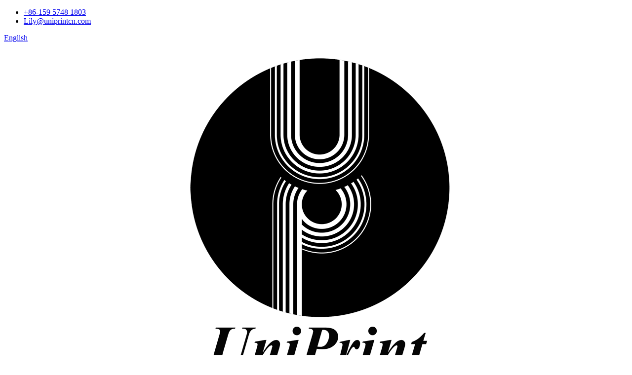

--- FILE ---
content_type: text/html
request_url: https://www.uniprintcn.com/km/sublimation-printer-1808-product/
body_size: 13225
content:
<!DOCTYPE html> <html dir="ltr" lang="km"> <head> <!-- Global site tag (gtag.js) - Google Analytics --> <script async src="https://www.googletagmanager.com/gtag/js?id=UA-203325128-11"></script> <script>
  window.dataLayer = window.dataLayer || [];
  function gtag(){dataLayer.push(arguments);}
  gtag('js', new Date());

  gtag('config', 'UA-203325128-11');
</script>  <meta http-equiv="Content-Type" content="text/html; charset=UTF-8" /> <title>ម៉ាស៊ីនបោះពុម្ព sublimation ប្រទេសចិន 1808 ក្រុមហ៊ុនផលិតនិងអ្នកផ្គត់ផ្គង់ |UNI បោះពុម្ព</title> <meta property="fb:app_id" content="966242223397117" /> <meta name="viewport" content="width=device-width,initial-scale=1,minimum-scale=1,maximum-scale=1,user-scalable=no"> <link rel="apple-touch-icon-precomposed" href=""> <meta name="format-detection" content="telephone=no"> <meta name="apple-mobile-web-app-capable" content="yes"> <meta name="apple-mobile-web-app-status-bar-style" content="black"> <meta property="og:url" content="https://www.uniprintcn.com/sublimation-printer-1808-product/"/> <meta property="og:title" content="sublimation printer 1808"/> <meta property="og:description" content=" 		Specification 	        Model UP 1800-8   Head type EPSON I3200-A1   Head qty 8PCS   Resolution 1440*2880dpi   Technique On-demand piezoelectric jet inkjet technology,Automatic cleaning, automatic flash spray moisturizing function   Printing speed 1pass: 320㎡/h; 2pass: 160㎡/h   Colors C M Y K..."/> <meta property="og:type" content="product"/> <meta property="og:image" content="https://www.uniprintcn.com/uploads/sublimation-printer-1808-2.png"/> <meta property="og:site_name" content="https://www.uniprintcn.com/"/> <link href="//cdn.globalso.com/uniprintcn/style1/global/style.css" rel="stylesheet"> <link href="//cdn.globalso.com/uniprintcn/style1/public/public.css" rel="stylesheet"> <script src="https://cdn.globalso.com/lite-yt-embed.js"></script> <link href="https://cdn.globalso.com/lite-yt-embed.css" rel="stylesheet">  <link rel="shortcut icon" href="https://www.uniprintcn.com/uploads/9ca2cc91.png" /> <meta name="author" content="gd-admin"/> <meta name="description" itemprop="description" content="ម៉ូដែលជាក់លាក់ UP 1800-8 ប្រភេទក្បាល EPSON I3200-A1 ក្បាល qty 8PCS ដំណោះស្រាយ 1440 * 2880dpi បច្ចេកទេសលើតម្រូវការ piezoelectric jet inkjet" />  <meta name="keywords" itemprop="keywords" content="ផលិតផល" />  <link rel="canonical" href="https://www.uniprintcn.com/sublimation-printer-1808-product/" /> <link href="//cdn.globalso.com/hide_search.css" rel="stylesheet"/><link href="//www.uniprintcn.com/style/km.html.css" rel="stylesheet"/></head> <body > <div class="container"> <header class="web_head page_head">     <div class="header-top">       <section class="layout">         <ul class="head-social">         <li><a href="/kmtel:+86-159 5748 1803"><i class="sv_ico sv_ico_tel"></i><span class="sv_txt">+86-159 5748 1803</span></a></li>         <li><a href="/kmmailto:Lily@uniprintcn.com"><i class="sv_ico sv_ico_mail"></i><span class="sv_txt">Lily@uniprintcn.com</span></a></li>         </ul>         <div class="change-language ensemble">   <div class="change-language-info">     <div class="change-language-title medium-title">        <div class="language-flag language-flag-en"><a href="https://www.uniprintcn.com/"><b class="country-flag"></b><span>English</span> </a></div>        <b class="language-icon"></b>      </div> 	<div class="change-language-cont sub-content">         <div class="empty"></div>     </div>   </div> </div> <!--theme203-->      </section>     </div>     <nav class="nav_wrap">       <figure class="logo"><a href="/km/">                 <img src="https://www.uniprintcn.com/uploads/dfcc6f6f3a22a692d1d1643de7f12b2.png" alt="dfcc6f6f3a22a692d1d1643de7f12b2">                 </a></figure>       <div class="head-search">         <div class="head-search-form">           <form  action="/search.php" method="get">           <input class="search-ipt" type="text" placeholder="search..."  name="s" id="s" />           <input type="hidden" name="cat" value="490"/>           <input class="search-btn" type="submit"  id="searchsubmit"  value="&#xf002;"/>         </form>         </div>         <div class="search-toggle"></div>       </div>       <ul class="head_nav">         <li><a href="/km/">ផ្ទះ</a> <ul class="sub-menu"> 	<li><a href="/km/categories/">ប្រភេទ</a></li> </ul> </li> <li><a href="/km/">អំពី​ពួក​យើង</a> <ul class="sub-menu"> 	<li><a href="/km/about-us/">អំពី​ពួក​យើង</a></li> 	<li><a href="/km/contact-us/">ទាក់ទង​មក​ពួក​យើង</a></li> </ul> </li> <li class="current-post-ancestor current-menu-ancestor current-menu-parent"><a href="/km/products/">ការផ្គត់ផ្គង់</a> <ul class="sub-menu"> 	<li><a href="/km/printing-service/">សេវាកម្មបោះពុម្ព</a> 	<ul class="sub-menu"> 		<li><a href="/km/socks-printing-service/">ស្រោមជើង</a> 		<ul class="sub-menu"> 			<li><a href="/km/digital-printing-socks-product/">ស្រោមជើងបោះពុម្ពផ្ទាល់ខ្លួន</a></li> 			<li><a href="/km/white-socks-products/">ស្រោមជើងពណ៌ស</a></li> 			<li><a href="/km/designed-collection/">ការប្រមូលដែលបានរចនា</a> 			<ul class="sub-menu"> 				<li><a href="/km/360-printing-socks-designed-collection-christmas-series-product/">ស៊េរីបុណ្យណូអែល</a></li> 				<li><a href="/km/360-printing-socks-designed-collection-mismatch-design-series-product/">ស៊េរីមិនស៊ីគ្នា។</a></li> 				<li><a href="/km/360-printing-socks-designed-collection-sports-series-product/">ស៊េរីកីឡា</a></li> 				<li><a href="/km/360-printing-socks-designed-collection-oil-painting-series-product/">ស៊េរីគំនូរប្រេង</a></li> 				<li><a href="/km/360-printing-socks-designed-collection-cartoon-series-product/">ស៊េរីរឿងតុក្កតា</a></li> 				<li><a href="/km/360-printing-socks-designed-collection-flower-series-product/">ស៊េរីផ្កា</a></li> 				<li><a href="/km/360-printing-socks-designed-collection-abstract-series-product/">ស៊េរីអរូបី</a></li> 				<li><a href="/km/360-printing-socks-designed-collection-fruits-series-product/">ស៊េរីផ្លែឈើ</a></li> 			</ul> </li> 		</ul> </li> 		<li><a href="/km/t-shirts/">អាវយឺត</a> 		<ul class="sub-menu"> 			<li><a href="/km/custom-print-t-shirt/">អាវយឺតបោះពុម្ពផ្ទាល់ខ្លួន</a></li> 		</ul> </li> 	</ul> </li> 	<li><a href="/km">ដំណោះស្រាយស្រោមជើង</a> 	<ul class="sub-menu"> 		<li><a href="/km/socks-printer/">ម៉ាស៊ីនបោះពុម្ពស្រោមជើង</a></li> 		<li><a href="/km/electric-heating-oven-for-socks-product/">ម៉ាស៊ីនកម្តៅស្រោមជើង</a></li> 		<li><a href="/km/industrial-socks-steamer-product/">ស្រោមជើង Steamer</a></li> 		<li><a href="/km/industrial-socks-washer-product/">ម៉ាស៊ីនបោកគក់ស្រោមជើង</a></li> 		<li><a href="/km/industrial-socks-dewater-product/">ស្រោមជើង Dewater</a></li> 		<li><a href="/km/dryer-main-features-product/">ម៉ាស៊ីនសម្ងួតស្រោមជើង</a></li> 		<li><a href="/km/inkjet-ink-product/">ទឹកថ្នាំ Inkjet</a></li> 	</ul> </li> 	<li><a href="/km">ដំណោះស្រាយ DTG</a> 	<ul class="sub-menu"> 		<li><a href="/km/dtg-printer/">ម៉ាស៊ីនបោះពុម្ព DTG</a></li> 		<li><a href="/km/pretreatment-machine-product/">ម៉ាស៊ីនព្យាបាលមុន</a></li> 		<li><a href="/km/heat-press-product/">សារព័ត៌មានកំដៅ</a></li> 		<li><a href="/km/drawer-heater-product/">ឧបករណ៍កម្តៅ</a></li> 		<li><a href="/km/tunnel-dryer-product/">ឧបករណ៍កម្តៅផ្លូវរូងក្រោមដី</a></li> 		<li><a href="/km/uniprint-textile-pigment-ink-product/">ទឹកថ្នាំពណ៌</a></li> 	</ul> </li> 	<li><a href="/km">ដំណោះស្រាយ DTF</a> 	<ul class="sub-menu"> 		<li><a href="/km/dtf-printer/">ម៉ាស៊ីនបោះពុម្ព DTF</a></li> 		<li><a href="/km/heat-press-product/">សារព័ត៌មានកំដៅ</a></li> 		<li><a href="/km/dtf-pet-heat-transfer-film-product/">ខ្សែភាពយន្ត DTF</a></li> 		<li><a href="/km/dtf-powder-product/">ម្សៅ DTF</a></li> 		<li><a href="/km/dtf-ink-product/">ទឹកថ្នាំ DTF</a></li> 		<li><a href="/km/fluoresent-dtf-ink-product/">ទឹកថ្នាំ Fluoresent DTF</a></li> 	</ul> </li> 	<li><a href="/km">ដំណោះស្រាយកាំរស្មីយូវី</a> 	<ul class="sub-menu"> 		<li><a href="/km">កម្រាលពូកកាំរស្មីយូវី</a> 		<ul class="sub-menu"> 			<li><a href="/km/uniprint-a3-uv-printer-product/">ម៉ាស៊ីនបោះពុម្ពកាំរស្មី UV A3</a></li> 			<li><a href="/km/uv6090-product/">ម៉ាស៊ីនបោះពុម្ព UV Flatbed 6090</a></li> 			<li><a href="/km/uv1313-product/">1313 ម៉ាស៊ីនបោះពុម្ព UV Flatbed</a></li> 			<li><a href="/km/uv1316-product/">1316 ម៉ាស៊ីនបោះពុម្ព UV Flatbed</a></li> 			<li><a href="/km/uv2513/">2513 ម៉ាស៊ីនបោះពុម្ព UV Flatbed</a></li> 			<li><a href="/km/uv2030-product/">ម៉ាស៊ីនបោះពុម្ព UV Flatbed 2030</a></li> 			<li><a href="/km/laser-cutter-1018-product/">1080 ម៉ាស៊ីនកាត់ឡាស៊ែរ</a></li> 			<li><a href="/km/uv-ink-product/">ទឹកថ្នាំ UV</a></li> 		</ul> </li> 		<li><a href="/km">កាំរស្មីយូវីរ៉ូតារី</a> 		<ul class="sub-menu"> 			<li><a href="/km/rotary-uv-printer/">ម៉ាស៊ីនបោះពុម្ព Rotary UV</a></li> 		</ul> </li> 	</ul> </li> 	<li class="current-menu-ancestor current-menu-parent"><a href="/km">ដំណោះស្រាយ Sublimation</a> 	<ul class="sub-menu"> 		<li><a href="/km/sublimation-printer-up1802-product/">UP1802 Dye Sublimation Printer</a></li> 		<li><a href="/km/up1804-dye-sublimation-printer/">ម៉ាស៊ីនបោះពុម្ព UP1804 Dye Sublimation Printer</a></li> 		<li class="nav-current"><a href="/km/sublimation-printer-1808-product/">UP1808 ម៉ាស៊ីនបោះពុម្ពឧស្សាហកម្ម Sublimation</a></li> 		<li><a href="/km/sublimation-printer-2015-product/">UP2015 ម៉ាស៊ីនបោះពុម្ព Sublimation ឧស្សាហកម្ម</a></li> 		<li><a href="/km/rotary-heater-1-product/">ម៉ាស៊ីនកំដៅ Rotary</a></li> 		<li><a href="/km/big-vision-laser-cutter-1-product/">ម៉ាស៊ីនកាត់ឡាស៊ែរចក្ខុវិស័យ</a></li> 		<li><a href="/km/sublimation-paper-ok-product/">ក្រដាស Sublimation</a></li> 		<li><a href="/km/inkjet-ink-product/">ទឹកថ្នាំ Sublimation</a></li> 	</ul> </li> 	<li><a href="/km">ច្រើនទៀត</a> 	<ul class="sub-menu"> 		<li><a href="/km">គ្រឿងបន្លាស់</a> 		<ul class="sub-menu"> 			<li><a href="/km/epson-dx5-product/">ក្បាលបោះពុម្ព Epson DX5</a></li> 			<li><a href="/km/epson-dx7-product/">ក្បាលបោះពុម្ព Epson DX7</a></li> 			<li><a href="/km/epson-i3200-a1-product/">ក្បាលបោះពុម្ព Epson I3200</a></li> 			<li><a href="/km/ricoh-g5-product/">ក្បាលបោះពុម្ព Ricoh G5</a></li> 			<li><a href="/km/ricoh-g6-product/">ក្បាលបោះពុម្ព Ricoh G6</a></li> 		</ul> </li> 	</ul> </li> </ul> </li> <li><a href="/km">កម្មវិធី</a> <ul class="sub-menu"> 	<li><a href="/km/printing-socks/">ការបោះពុម្ពស្រោមជើង</a></li> 	<li><a href="/km/t-shirt-printing/">ការបោះពុម្ពអាវយឺត</a></li> 	<li><a href="/km/sublimation-printing/">ការបោះពុម្ព sublimation</a></li> 	<li><a href="/km/uv-printing/">ការបោះពុម្ពកាំរស្មីយូវី</a></li> </ul> </li> <li><a href="/km/video/">វីដេអូ</a></li> <li><a href="/km/news/">ប្លុក</a></li> <li><a href="/km">សំណួរគេសួរញឹកញាប់</a> <ul class="sub-menu"> 	<li><a href="/km/faq-for-custom-socks/">Faq សម្រាប់ស្រោមជើងផ្ទាល់ខ្លួន</a></li> 	<li><a href="/km/faq-for-socks-printer/">Faq សម្រាប់ម៉ាស៊ីនបោះពុម្ពស្រោមជើង</a></li> 	<li><a href="/km">សំណួរ Fof DTG</a></li> 	<li><a href="/km">Faq Fof Sublimation</a></li> 	<li><a href="/km">Faq Fof UV</a></li> </ul> </li>       </ul>     </nav>   </header><nav class="path_bar" style=" background:url(https://www.uniprintcn.com/uploads/banner11.jpg) no-repeat center center">     <ul class="path_nav">     <li>        <a itemprop="breadcrumb" href="/km/">ផ្ទះ</a></li><li> <a itemprop="breadcrumb" href="/km/products/" title="Products">ផលិតផល</a> </li>    </li>   </ul> </nav>              <section class="web_main page_main">   <div class="layout">      <!-- aside begin -->     <aside class="aside">   <section class="aside-wrap">     <section class="side-widget">     <div class="side-tit-bar">       <h4 class="side-tit">ប្រភេទ</h4>     </div>     <ul class="side-cate">       <li><a href="/km/printing-service/">សេវាកម្មបោះពុម្ព</a> <ul class="sub-menu"> 	<li><a href="/km/socks-printing-service/">ស្រោមជើង</a> 	<ul class="sub-menu"> 		<li><a href="/km/digital-printing-socks-product/">ស្រោមជើងបោះពុម្ពផ្ទាល់ខ្លួន</a></li> 		<li><a href="/km/white-socks-products/">ស្រោមជើងពណ៌ស</a></li> 		<li><a href="/km/designed-collection/">ការប្រមូលដែលបានរចនា</a> 		<ul class="sub-menu"> 			<li><a href="/km/360-printing-socks-designed-collection-christmas-series-product/">ស៊េរីបុណ្យណូអែល</a></li> 			<li><a href="/km/360-printing-socks-designed-collection-mismatch-design-series-product/">ស៊េរីមិនស៊ីគ្នា។</a></li> 			<li><a href="/km/360-printing-socks-designed-collection-sports-series-product/">ស៊េរីកីឡា</a></li> 			<li><a href="/km/360-printing-socks-designed-collection-oil-painting-series-product/">ស៊េរីគំនូរប្រេង</a></li> 			<li><a href="/km/360-printing-socks-designed-collection-cartoon-series-product/">ស៊េរីរឿងតុក្កតា</a></li> 			<li><a href="/km/360-printing-socks-designed-collection-flower-series-product/">ស៊េរីផ្កា</a></li> 			<li><a href="/km/360-printing-socks-designed-collection-abstract-series-product/">ស៊េរីអរូបី</a></li> 			<li><a href="/km/360-printing-socks-designed-collection-fruits-series-product/">ស៊េរីផ្លែឈើ</a></li> 		</ul> </li> 	</ul> </li> 	<li><a href="/km/t-shirts/">អាវយឺត</a> 	<ul class="sub-menu"> 		<li><a href="https://shouhoutext6.quanqiusou.cn/custom-print-t-shirt/">អាវយឺតបោះពុម្ពផ្ទាល់ខ្លួន</a></li> 	</ul> </li> </ul> </li> <li><a href="/km">ដំណោះស្រាយស្រោមជើង</a> <ul class="sub-menu"> 	<li><a href="/km/socks-printer/">ម៉ាស៊ីនបោះពុម្ពស្រោមជើង</a></li> 	<li><a href="/km/electric-heating-oven-for-socks-product/">ម៉ាស៊ីនកម្តៅស្រោមជើង</a></li> 	<li><a href="/km/industrial-socks-steamer-product/">ស្រោមជើង Steamer</a></li> 	<li><a href="/km/industrial-socks-washer-product/">ម៉ាស៊ីនបោកគក់ស្រោមជើង</a></li> 	<li><a href="/km/industrial-socks-dewater-product/">ស្រោមជើង Dewater</a></li> 	<li><a href="/km/dryer-main-features-product/">ម៉ាស៊ីនសម្ងួតស្រោមជើង</a></li> 	<li><a href="/km/inkjet-ink-product/">ទឹកថ្នាំ Inkjet</a></li> </ul> </li> <li><a href="/km">ដំណោះស្រាយ DTG</a> <ul class="sub-menu"> 	<li><a href="/km/dtg-printer/">ម៉ាស៊ីនបោះពុម្ព DTG</a></li> 	<li><a href="/km/pretreatment-machine-product/">ម៉ាស៊ីនព្យាបាលមុន</a></li> 	<li><a href="/km/heat-press-product/">សារព័ត៌មានកំដៅ</a></li> 	<li><a href="/km/drawer-heater-product/">ឧបករណ៍កម្តៅ</a></li> 	<li><a href="https://shouhoutext6.quanqiusou.cn/tunnel-dryer-product/">ឧបករណ៍កម្តៅផ្លូវរូងក្រោមដី</a></li> 	<li><a href="/km/uniprint-textile-pigment-ink-product/">ទឹកថ្នាំពណ៌</a></li> </ul> </li> <li><a href="/km">ដំណោះស្រាយ DTF</a> <ul class="sub-menu"> 	<li><a href="/km/dtf-printer/">ម៉ាស៊ីនបោះពុម្ព DTF</a></li> 	<li><a href="/km/heat-press-product/">សារព័ត៌មានកំដៅ</a></li> 	<li><a href="/km/dtf-pet-heat-transfer-film-product/">ខ្សែភាពយន្ត DTF</a></li> 	<li><a href="/km/dtf-powder-product/">ម្សៅ DTF</a></li> 	<li><a href="/km/dtf-ink-product/">ទឹកថ្នាំ DTF</a></li> 	<li><a href="/km/fluoresent-dtf-ink-product/">ទឹកថ្នាំ Fluoresent DTF</a></li> </ul> </li> <li><a href="http://*">ដំណោះស្រាយកាំរស្មីយូវី</a> <ul class="sub-menu"> 	<li><a href="/km">កម្រាលពូកកាំរស្មីយូវី</a> 	<ul class="sub-menu"> 		<li><a href="/km/uniprint-a3-uv-printer-product/">ម៉ាស៊ីនបោះពុម្ពកាំរស្មី UV A3</a></li> 		<li><a href="/km/uv6090-product/">ម៉ាស៊ីនបោះពុម្ព UV Flatbed 6090</a></li> 		<li><a href="/km/uv1313-product/">1313 ម៉ាស៊ីនបោះពុម្ព UV Flatbed</a></li> 		<li><a href="/km/uv1316-product/">1316 ម៉ាស៊ីនបោះពុម្ព UV Flatbed</a></li> 		<li><a href="/km/uv2513/">2513 ម៉ាស៊ីនបោះពុម្ព UV Flatbed</a></li> 		<li><a href="/km/uv2030-product/">ម៉ាស៊ីនបោះពុម្ព UV Flatbed 2030</a></li> 		<li><a href="https://shouhoutext6.quanqiusou.cn/laser-cutter-1018-product/">1080 ម៉ាស៊ីនកាត់ឡាស៊ែរ</a></li> 		<li><a href="/km/uv-ink-product/">ទឹកថ្នាំ UV</a></li> 	</ul> </li> 	<li><a href="/km">កាំរស្មីយូវីរ៉ូតារី</a> 	<ul class="sub-menu"> 		<li><a href="/km/rotary-uv-printer/">ម៉ាស៊ីនបោះពុម្ព Rotary UV</a></li> 	</ul> </li> </ul> </li> <li class="current-menu-ancestor current-menu-parent"><a href="/km">ដំណោះស្រាយ Sublimation</a> <ul class="sub-menu"> 	<li><a href="/km/sublimation-printer-up1802-product/">UP1802 Dye Sublimation Printer</a></li> 	<li><a href="https://shouhoutext6.quanqiusou.cn/up1804-dye-sublimation-printer/">UP1804 ម៉ាស៊ីនបោះពុម្ព DDye Sublimation</a></li> 	<li class="nav-current"><a href="/km/sublimation-printer-1808-product/">UP1808 ម៉ាស៊ីនបោះពុម្ពឧស្សាហកម្ម Sublimation</a></li> 	<li><a href="/km/sublimation-printer-2015-product/">UP2015 ម៉ាស៊ីន​បោះពុម្ព​រង​ឧស្សាហកម្ម​</a></li> 	<li><a href="/km/rotary-heater-1-product/">ម៉ាស៊ីនកំដៅ Rotary</a></li> 	<li><a href="/km/big-vision-laser-cutter-1-product/">ម៉ាស៊ីនកាត់ឡាស៊ែរចក្ខុវិស័យ</a></li> 	<li><a href="/km/sublimation-paper-ok-product/">ក្រដាស Sublimation</a></li> 	<li><a href="/km/inkjet-ink-product/">ទឹកថ្នាំ Sublimation</a></li> </ul> </li> <li><a href="/km">ច្រើនទៀត</a> <ul class="sub-menu"> 	<li><a href="/km">គ្រឿងបន្លាស់</a> 	<ul class="sub-menu"> 		<li><a href="/km/epson-dx5-product/">ក្បាលបោះពុម្ព Epson DX5</a></li> 		<li><a href="/km/epson-dx7-product/">ក្បាលបោះពុម្ព Epson DX7</a></li> 		<li><a href="/km/epson-i3200-a1-product/">ក្បាលបោះពុម្ព Epson I3200</a></li> 		<li><a href="/km/ricoh-g5-product/">ក្បាលបោះពុម្ព Ricoh G5</a></li> 		<li><a href="/km/ricoh-g6-product/">ក្បាលបោះពុម្ព Ricoh G6</a></li> 	</ul> </li> </ul> </li>     </ul>   </section>   <div class="side-widget">     <div class="side-tit-bar">       <h2 class="side-tit">ផលិតផល​ពិសេស</h2>     </div>     <div class="side-product-items">       <div class="items_content">         <ul >                     <li class="side_product_item">             <figure> <a  class="item-img" href="/km/sublimation-printer-2015-product/"><img src="https://www.uniprintcn.com/uploads/sublimation-printer-2015-1-300x300.png" alt="ម៉ាស៊ីនបោះពុម្ព sublimation ឆ្នាំ 2015"></a>               <figcaption>                 <div class="item_text"><a href="/km/sublimation-printer-2015-product/">ម៉ាស៊ីនបោះពុម្ព sublimation ឆ្នាំ 2015</a></div>               </figcaption>             </figure>             <a href="/km/sublimation-printer-2015-product/" class="add-friend"></a> </li>                     <li class="side_product_item">             <figure> <a  class="item-img" href="/km/rotary-uv-printer-product/"><img src="https://www.uniprintcn.com/uploads/ROTARY-UV-PRINTER-1-300x300.jpg" alt="ម៉ាស៊ីនបោះពុម្ព Rotary Uv"></a>               <figcaption>                 <div class="item_text"><a href="/km/rotary-uv-printer-product/">ម៉ាស៊ីនបោះពុម្ព Rotary Uv</a></div>               </figcaption>             </figure>             <a href="/km/rotary-uv-printer-product/" class="add-friend"></a> </li>                     <li class="side_product_item">             <figure> <a  class="item-img" href="/km/360-printing-socks-designed-collection-cartoon-series-product/"><img src="https://www.uniprintcn.com/uploads/DSC_0200-300x300.jpg" alt="ស្រោមជើងបោះពុម្ព 360 រចនាបណ្តុំ-ស៊េរីតុក្កតា"></a>               <figcaption>                 <div class="item_text"><a href="/km/360-printing-socks-designed-collection-cartoon-series-product/">ស្រោមជើងបោះពុម្ព 360 រចនាបណ្តុំ-ស៊េរីតុក្កតា</a></div>               </figcaption>             </figure>             <a href="/km/360-printing-socks-designed-collection-cartoon-series-product/" class="add-friend"></a> </li>                     <li class="side_product_item">             <figure> <a  class="item-img" href="/km/360-printing-socks-designed-collection-flower-series-product/"><img src="https://www.uniprintcn.com/uploads/DSC_0238-300x300.jpg" alt="ស្រោមជើងបោះពុម្ព 360 រចនាបណ្តុំ-ស៊េរីផ្កា"></a>               <figcaption>                 <div class="item_text"><a href="/km/360-printing-socks-designed-collection-flower-series-product/">ស្រោមជើងបោះពុម្ព 360 រចនាបណ្តុំ-ស៊េរីផ្កា</a></div>               </figcaption>             </figure>             <a href="/km/360-printing-socks-designed-collection-flower-series-product/" class="add-friend"></a> </li>                     <li class="side_product_item">             <figure> <a  class="item-img" href="/km/360-printing-socks-designed-collection-abstract-series-product/"><img src="https://www.uniprintcn.com/uploads/DSC_02111-300x300.jpg" alt="ស្រោមជើងបោះពុម្ព 360 រចនាបណ្តុំ-ស៊េរីអរូបី"></a>               <figcaption>                 <div class="item_text"><a href="/km/360-printing-socks-designed-collection-abstract-series-product/">ស្រោមជើងបោះពុម្ព 360 រចនាបណ្តុំ-ស៊េរីអរូបី</a></div>               </figcaption>             </figure>             <a href="/km/360-printing-socks-designed-collection-abstract-series-product/" class="add-friend"></a> </li>                     <li class="side_product_item">             <figure> <a  class="item-img" href="/km/360-printing-socks-designed-collection-fruits-series-product/"><img src="https://www.uniprintcn.com/uploads/DSC_0243-300x300.jpg" alt="ស្រោមជើងបោះពុម្ព 360 រចនាបណ្តុំ-ស៊េរីផ្លែឈើ"></a>               <figcaption>                 <div class="item_text"><a href="/km/360-printing-socks-designed-collection-fruits-series-product/">ស្រោមជើងបោះពុម្ព 360 រចនាបណ្តុំ-ស៊េរីផ្លែឈើ</a></div>               </figcaption>             </figure>             <a href="/km/360-printing-socks-designed-collection-fruits-series-product/" class="add-friend"></a> </li>                   </ul>       </div>     </div>   </div>     </section> </aside>    <!--// aisde end -->      <!-- main begin -->     <section class="main" >       <h1 class="page_title">ម៉ាស៊ីនបោះពុម្ព sublimation 1808</h1>       <!-- product info -->       <section class="product-intro">         <div class="product-view" >            <!-- Piliang S-->                       <!-- Piliang E-->                     <div class="product-image"> <a class="cloud-zoom fancybox" data-fancybox-group="gallery" id="zoom1" data-zoom="adjustX:0, adjustY:0" href="https://www.uniprintcn.com/uploads/sublimation-printer-1808-2.png"> <img src="https://www.uniprintcn.com/uploads/sublimation-printer-1808-2.png" itemprop="image" title="" alt="ម៉ាស៊ីនបោះពុម្ព sublimation 1808 រូបភាពពិសេស" style="width:100%" /></a>                      </div>                     <div  style="position:relative; width:100%;">             <div class="image-additional">               <ul class="swiper-wrapper">                                 <li class="swiper-slide image-item current">                     <a class="cloud-zoom-gallery item"   href="https://www.uniprintcn.com/uploads/sublimation-printer-1808-2.png" data-zoom="useZoom:zoom1, smallImage:https://www.uniprintcn.com/uploads/sublimation-printer-1808-2.png" title="products"><img src="https://www.uniprintcn.com/uploads/sublimation-printer-1808-2.png" alt="ម៉ាស៊ីនបោះពុម្ព sublimation 1808" /></a>                                                         <div class="image-item-img" style="display:none;">                         <div class="small-img-wrap">                         <a href="javascript:" class="small-btn-prev"><b></b></a>                         <div class="small-img-scroll">                         <ul>                                                        </ul>                         </div>                         <a href="javascript:" class="small-btn-next"><b></b></a>                      </div>                      <!--// small img end -->                                  </div>                                     </li>                                 <li class="swiper-slide image-item">                     <a class="cloud-zoom-gallery item"   href="https://www.uniprintcn.com/uploads/sublimation-printer-1808-1.png" data-zoom="useZoom:zoom1, smallImage:https://www.uniprintcn.com/uploads/sublimation-printer-1808-1.png" title="products"><img src="https://www.uniprintcn.com/uploads/sublimation-printer-1808-1.png" alt="ម៉ាស៊ីនបោះពុម្ព sublimation 1808" /></a>                                                         <div class="image-item-img" style="display:none;">                         <div class="small-img-wrap">                         <a href="javascript:" class="small-btn-prev"><b></b></a>                         <div class="small-img-scroll">                         <ul>                                                        </ul>                         </div>                         <a href="javascript:" class="small-btn-next"><b></b></a>                      </div>                      <!--// small img end -->                                  </div>                                     </li>                                 <li class="swiper-slide image-item">                     <a class="cloud-zoom-gallery item"   href="https://www.uniprintcn.com/uploads/sublimation-printer-UP1808-5.png" data-zoom="useZoom:zoom1, smallImage:https://www.uniprintcn.com/uploads/sublimation-printer-UP1808-5.png" title="products"><img src="https://www.uniprintcn.com/uploads/sublimation-printer-UP1808-5.png" alt="ម៉ាស៊ីនបោះពុម្ព sublimation 1808" /></a>                                                         <div class="image-item-img" style="display:none;">                         <div class="small-img-wrap">                         <a href="javascript:" class="small-btn-prev"><b></b></a>                         <div class="small-img-scroll">                         <ul>                                                        </ul>                         </div>                         <a href="javascript:" class="small-btn-next"><b></b></a>                      </div>                      <!--// small img end -->                                  </div>                                     </li>                                 <li class="swiper-slide image-item">                     <a class="cloud-zoom-gallery item"   href="https://www.uniprintcn.com/uploads/sublimation-printer-UP1808-1.png" data-zoom="useZoom:zoom1, smallImage:https://www.uniprintcn.com/uploads/sublimation-printer-UP1808-1.png" title="products"><img src="https://www.uniprintcn.com/uploads/sublimation-printer-UP1808-1.png" alt="ម៉ាស៊ីនបោះពុម្ព sublimation 1808" /></a>                                                         <div class="image-item-img" style="display:none;">                         <div class="small-img-wrap">                         <a href="javascript:" class="small-btn-prev"><b></b></a>                         <div class="small-img-scroll">                         <ul>                                                        </ul>                         </div>                         <a href="javascript:" class="small-btn-next"><b></b></a>                      </div>                      <!--// small img end -->                                  </div>                                     </li>                                 <li class="swiper-slide image-item">                     <a class="cloud-zoom-gallery item"   href="https://www.uniprintcn.com/uploads/sublimation-printer-UP1808-4.png" data-zoom="useZoom:zoom1, smallImage:https://www.uniprintcn.com/uploads/sublimation-printer-UP1808-4.png" title="products"><img src="https://www.uniprintcn.com/uploads/sublimation-printer-UP1808-4.png" alt="ម៉ាស៊ីនបោះពុម្ព sublimation 1808" /></a>                                                         <div class="image-item-img" style="display:none;">                         <div class="small-img-wrap">                         <a href="javascript:" class="small-btn-prev"><b></b></a>                         <div class="small-img-scroll">                         <ul>                                                        </ul>                         </div>                         <a href="javascript:" class="small-btn-next"><b></b></a>                      </div>                      <!--// small img end -->                                  </div>                                     </li>                                                                 </ul>               <div class="swiper-pagination swiper-pagination-white"></div>             </div>                                       <div class="swiper-button-next swiper-button-white"></div>             <div class="swiper-button-prev swiper-button-white"></div>           </div>         </div>         <section class="product-summary">           <div class="product-meta">             <h3>ការពិពណ៌នាសង្ខេប៖</h3>             <p><p>ម៉ាស៊ីនបោះពុម្ព UniPrint UP 1800-8 sublimation printer ផ្តល់ជូនអ្នកនូវល្បឿនបោះពុម្ពអតិបរមា 320㎡/h ជាមួយនឹង 1 pass និង 160㎡/h ជាមួយនឹង 2 pass។ម៉ាស៊ីនបោះពុម្ពត្រូវបានរចនាឡើងដើម្បីផ្តល់ឱ្យអ្នកនូវការបោះពុម្ព sublimation កម្រិតខ្ពស់បំផុតព្រោះវាមានម៉ាស៊ីនសម្ងួតរួមបញ្ចូលគ្នា និងកំដៅអ៊ីនហ្វ្រារ៉េដដ៏ឆ្លាតវៃសម្រាប់ការស្ងួតរហ័ស។</p> <p> </p> <p> </p> </p>             <br />                                   </div>           <div class="product-btn-wrap"> <a href="javascript:" onclick="showMsgPop();" class="email">ផ្ញើអ៊ីមែលមកយើង</a>  </div>           <div class="share-this">             <div class="addthis_sharing_toolbox"></div>             </div>         </section>       </section>       <section class="tab-content-wrap product-detail">         <div class="tab-title-bar detail-tabs">           <h2 class="tab-title title current"><span>ព័ត៌មានលម្អិតអំពីផលិតផល</span></h2>                                          <h2 class="tab-title title"><span>ស្លាកផលិតផល</span></h2>                   </div>         <section class="tab-panel-wrap">           <section class="tab-panel disabled entry">             <section class="tab-panel-content">                                           <div class="fl-builder-content fl-builder-content-7019 fl-builder-content-primary fl-builder-global-templates-locked" data-post-id="7019"><div class="fl-row fl-row-full-width fl-row-bg-none fl-node-62ad8f266737e" data-node="62ad8f266737e"> 	<div class="fl-row-content-wrap"> 				<div class="fl-row-content fl-row-full-width fl-node-content"> 		 <div class="fl-col-group fl-node-62f1d8cc89a48" data-node="62f1d8cc89a48"> 			<div class="fl-col fl-node-62f1d8cc89bd5" data-node="62f1d8cc89bd5" style="width: 100%;"> 	<div class="fl-col-content fl-node-content"> 	<div class="fl-module fl-module-heading fl-node-62f1d8de915ec" data-node="62f1d8de915ec" data-animation-delay="0.0"> 	<div class="fl-module-content fl-node-content"> 		<h2 class="fl-heading"> 		<span class="fl-heading-text">ការបញ្ជាក់</span> 	</h2>	</div> </div>	</div> </div>	</div>  <div class="fl-col-group fl-node-62b01fc11f674" data-node="62b01fc11f674"> 			<div class="fl-col fl-node-62b01fc11f8a0" data-node="62b01fc11f8a0" style="width: 100%;"> 	<div class="fl-col-content fl-node-content"> 	<div class="fl-module fl-module-rich-text fl-node-62b01fc11f4ed" data-node="62b01fc11f4ed" data-animation-delay="0.0"> 	<div class="fl-module-content fl-node-content"> 		<div class="fl-rich-text"> 	<table style="width: 100%; height: 747px;" border="0" cellspacing="0" cellpadding="0"> <colgroup> <col width="168" /> <col width="306" /> </colgroup> <tbody> <tr> <td style="text-align: left;" width="168" height="17"><span style="font-size: medium; font-family: arial, helvetica, sans-serif;">គំរូ</span></td> <td style="text-align: left;" width="306"><span style="font-size: medium; font-family: arial, helvetica, sans-serif;">ឡើង 1800-8</span></td> </tr> <tr> <td style="text-align: left;" width="168" height="17"><span style="font-size: medium; font-family: arial, helvetica, sans-serif;">ប្រភេទក្បាល</span></td> <td style="text-align: left;" width="306"><span style="font-size: medium; font-family: arial, helvetica, sans-serif;">EPSON I3200-A1</span></td> </tr> <tr> <td style="text-align: left;" width="168" height="17"><span style="font-size: medium; font-family: arial, helvetica, sans-serif;">ក្បាល qty</span></td> <td style="text-align: left;" width="306"><span style="font-size: medium; font-family: arial, helvetica, sans-serif;">8 ភី</span></td> </tr> <tr> <td style="text-align: left;" width="168" height="17"><span style="font-size: medium; font-family: arial, helvetica, sans-serif;">ដំណោះស្រាយ</span></td> <td style="text-align: left;" width="306"><span style="font-size: medium; font-family: arial, helvetica, sans-serif;">1440 * 2880 dpi</span></td> </tr> <tr> <td style="text-align: left;" width="168" height="51"><span style="font-size: medium; font-family: arial, helvetica, sans-serif;">បច្ចេកទេស</span></td> <td style="text-align: left;" width="306"><span style="font-size: medium; font-family: arial, helvetica, sans-serif;">បច្ចេកវិទ្យា piezoelectric jet inkjet តាមតម្រូវការ ការសម្អាតដោយស្វ័យប្រវត្តិ មុខងារផ្តល់សំណើមដោយស្វ័យប្រវត្តិ</span></td> </tr> <tr> <td style="text-align: left;" width="168" height="17"><span style="font-size: medium; font-family: arial, helvetica, sans-serif;">ល្បឿនបោះពុម្ព</span></td> <td style="text-align: left;" width="306"><span style="font-size: medium; font-family: arial, helvetica, sans-serif;">1 ឆ្លងកាត់: 320㎡ / ម៉ោង;2 ឆ្លងកាត់: 160㎡ / ម៉ោង។</span></td> </tr> <tr> <td style="text-align: left;" width="168" height="17"><span style="font-size: medium; font-family: arial, helvetica, sans-serif;">ពណ៌</span></td> <td style="text-align: left;" width="306"><span style="font-size: medium; font-family: arial, helvetica, sans-serif;">C M Y K</span></td> </tr> <tr> <td style="text-align: left;" width="168" height="17"><span style="font-size: medium; font-family: arial, helvetica, sans-serif;">ការផ្ទុកទឹកថ្នាំអតិបរមា</span></td> <td style="text-align: left;" width="306"><span style="font-size: medium; font-family: arial, helvetica, sans-serif;">4 លីត្រ / ពណ៌</span></td> </tr> <tr> <td style="text-align: left;" width="168" height="17"><span style="font-size: medium; font-family: arial, helvetica, sans-serif;">ប្រភេទទឹកថ្នាំ</span></td> <td style="text-align: left;" width="306"><span style="font-size: medium; font-family: arial, helvetica, sans-serif;">ទឹកថ្នាំ Sublimation</span></td> </tr> <tr> <td style="text-align: left;" width="168" height="17"><span style="font-size: medium; font-family: arial, helvetica, sans-serif;">ទទឹងបោះពុម្ព</span></td> <td style="text-align: left;" width="306"><span style="font-size: medium; font-family: arial, helvetica, sans-serif;">1800 ម។</span></td> </tr> <tr> <td style="text-align: left;" width="168" height="17"><span style="font-size: medium; font-family: arial, helvetica, sans-serif;">ប្រព័ន្ធផ្សព្វផ្សាយបោះពុម្ព</span></td> <td style="text-align: left;" width="306"><span style="font-size: medium; font-family: arial, helvetica, sans-serif;">ក្រដាស Sublimation</span></td> </tr> <tr> <td style="text-align: left;" width="168" height="17"><span style="font-size: medium; font-family: arial, helvetica, sans-serif;">ការផ្តល់ចំណីអតិបរមា</span></td> <td style="text-align: left;" width="306"><span style="font-size: medium; font-family: arial, helvetica, sans-serif;">35cm អង្កត់ផ្ចិតវិល / 150 គីឡូក្រាម</span></td> </tr> <tr> <td style="text-align: left;" width="168" height="17"><span style="font-size: medium; font-family: arial, helvetica, sans-serif;">ការផ្ទេរប្រព័ន្ធផ្សព្វផ្សាយ</span></td> <td style="text-align: left;" width="306"><span style="font-size: medium; font-family: arial, helvetica, sans-serif;">ប្រព័ន្ធដកភាពតានតឹងដោយស្វ័យប្រវត្តិ</span></td> </tr> <tr> <td style="text-align: left;" width="168" height="34"><span style="font-size: medium; font-family: arial, helvetica, sans-serif;">ការសម្ងួត</span></td> <td style="text-align: left;" width="306"><span style="font-size: medium; font-family: arial, helvetica, sans-serif;">កំដៅអ៊ីនហ្វ្រារ៉េដដ៏ឆ្លាតវៃខាងក្រៅ និងកង្ហារខ្យល់ក្តៅរួមបញ្ចូលគ្នានូវម៉ាស៊ីនសម្ងួត</span></td> </tr> <tr> <td style="text-align: left;" width="168" height="17"><span style="font-size: medium; font-family: arial, helvetica, sans-serif;">របៀបផ្តល់សំណើម</span></td> <td style="text-align: left;" width="306"><span style="font-size: medium; font-family: arial, helvetica, sans-serif;">ការបិទជិតយ៉ាងពេញលេញនូវសំណើម និងការសម្អាតដោយស្វ័យប្រវត្តិ</span></td> </tr> <tr> <td style="text-align: left;" width="168" height="34"><span style="font-size: medium; font-family: arial, helvetica, sans-serif;">កម្មវិធី RIP</span></td> <td style="text-align: left;" width="306"><span style="font-size: medium; font-family: arial, helvetica, sans-serif;">គាំទ្រ Maintop6.0,PhotoPrint, Print factory ជាដើម។ លំនាំដើម Maintop6.0</span></td> </tr> <tr> <td style="text-align: left;" width="168" height="17"><span style="font-size: medium; font-family: arial, helvetica, sans-serif;">ទម្រង់រូបភាព</span></td> <td style="text-align: left;" width="306"><span style="font-size: medium; font-family: arial, helvetica, sans-serif;">JPG, TIF, PDF ជាដើម។</span></td> </tr> <tr> <td style="text-align: left;" width="168" height="17"><span style="font-size: medium; font-family: arial, helvetica, sans-serif;">ប្រព័ន្ធប្រតិបត្តិការកុំព្យូទ័រ</span></td> <td style="text-align: left;" width="306"><span style="font-size: medium; font-family: arial, helvetica, sans-serif;">Win7 64bit / Win10 64bit</span></td> </tr> <tr> <td style="text-align: left;" width="168" height="51"><span style="font-size: medium; font-family: arial, helvetica, sans-serif;">តម្រូវការផ្នែករឹង</span></td> <td style="text-align: left;" width="306"><span style="font-size: medium; font-family: arial, helvetica, sans-serif;">ថាសរឹង៖ ច្រើនជាង 500G (ថាសរឹងដែលបានណែនាំ) អង្គចងចាំប្រតិបត្តិការ 8G កាតក្រាហ្វិក៖ អង្គចងចាំ ATI បង្ហាញ 4G ស៊ីភីយូ៖ ដំណើរការ I7</span></td> </tr> <tr> <td style="text-align: left;" width="168" height="17"><span style="font-size: medium; font-family: arial, helvetica, sans-serif;">ចំណុចប្រទាក់ដឹកជញ្ជូន</span></td> <td style="text-align: left;" width="306"><span style="font-size: medium; font-family: arial, helvetica, sans-serif;">USB 3.0 ដែលមានល្បឿនលឿន</span></td> </tr> <tr> <td style="text-align: left;" width="168" height="17"><span style="font-size: medium; font-family: arial, helvetica, sans-serif;">គ្រប់គ្រងការបង្ហាញ</span></td> <td style="text-align: left;" width="306"><span style="font-size: medium; font-family: arial, helvetica, sans-serif;">អេក្រង់ LCD និងដំណើរការបន្ទះកម្មវិធីកុំព្យូទ័រ</span></td> </tr> <tr> <td style="text-align: left;" width="168" height="17"><span style="font-size: medium; font-family: arial, helvetica, sans-serif;">ការកំណត់រចនាសម្ព័ន្ធស្តង់ដារ</span></td> <td style="text-align: left;" width="306"><span style="font-size: medium; font-family: arial, helvetica, sans-serif;">ប្រព័ន្ធសម្ងួតឆ្លាតវៃ ប្រព័ន្ធជូនដំណឹងកម្រិតរាវ</span></td> </tr> <tr> <td style="text-align: left;" width="168" height="17"><span style="font-size: medium; font-family: arial, helvetica, sans-serif;">បរិយាកាសការងារ</span></td> <td style="text-align: left;" width="306"><span style="font-size: medium; font-family: arial, helvetica, sans-serif;">សំណើម: 35% ~ 65% សីតុណ្ហភាព: 18 ~ 30 ℃</span></td> </tr> <tr> <td style="text-align: left;" width="168" height="17"><span style="font-size: medium; font-family: arial, helvetica, sans-serif;">វ៉ុល</span></td> <td style="text-align: left;" width="306"><span style="font-size: medium; font-family: arial, helvetica, sans-serif;">AC 210-220V 50/60 HZ</span></td> </tr> <tr> <td style="text-align: left;" width="168" height="17"><span style="font-size: medium; font-family: arial, helvetica, sans-serif;">ប្រព័ន្ធបោះពុម្ព</span></td> <td style="text-align: left;" width="306"><span style="font-size: medium; font-family: arial, helvetica, sans-serif;">200W រង់ចាំ, 1300W ដំណើរការ</span></td> </tr> <tr> <td style="text-align: left;" width="168" height="17"><span style="font-size: medium; font-family: arial, helvetica, sans-serif;">ប្រព័ន្ធសម្ងួត</span></td> <td style="text-align: left;" width="306"><span style="font-size: medium; font-family: arial, helvetica, sans-serif;">7000-8000W</span></td> </tr> <tr> <td style="text-align: left;" width="168" height="17"><span style="font-size: medium; font-family: arial, helvetica, sans-serif;">ទំហំម៉ាស៊ីន</span></td> <td style="text-align: left;" width="306"><span style="font-size: medium; font-family: arial, helvetica, sans-serif;">3516*1650*1850MM/450KG</span></td> </tr> <tr> <td style="text-align: left;" width="168" height="17"><span style="font-size: medium; font-family: arial, helvetica, sans-serif;">ទំហំវេចខ្ចប់</span></td> <td style="text-align: left;" width="306"><span style="font-size: medium; font-family: arial, helvetica, sans-serif;">3762*1526*1881MM/550KG</span></td> </tr> </tbody> </table> </div>	</div> </div><div class="fl-module fl-module-heading fl-node-62f1d8ffea366" data-node="62f1d8ffea366" data-animation-delay="0.0"> 	<div class="fl-module-content fl-node-content"> 		<h2 class="fl-heading"> 		<span class="fl-heading-text">គុណសម្បត្តិម៉ាស៊ីន</span> 	</h2>	</div> </div><div class="fl-module fl-module-rich-text fl-node-62b020028b57c" data-node="62b020028b57c" data-animation-delay="0.0"> 	<div class="fl-module-content fl-node-content"> 		<div class="fl-rich-text"> 	<table style="width: 100%; height: 224px;" border="0" cellspacing="0" cellpadding="0"> <colgroup> <col width="700" /> </colgroup> <tbody> <tr> <td width="700" height="16"><span style="font-size: medium; font-family: arial, helvetica, sans-serif;">ក្បាល Epson ដើម</span></td> </tr> <tr> <td height="16"><span style="font-size: medium; font-family: arial, helvetica, sans-serif;">ក្បាលព្រីន EPSON i3200-A1 ដើម 8pcs ជាមួយនឹងឧបករណ៍សម្អាត និងសំណើមដោយស្វ័យប្រវត្តិ</span></td> </tr> <tr> <td height="16"><span style="font-size: medium; font-family: arial, helvetica, sans-serif;">ផ្លូវដែកមគ្គុទ្ទេសក៍នាំចូល</span></td> </tr> <tr> <td height="16"><span style="font-size: medium; font-family: arial, helvetica, sans-serif;">បំពាក់ដោយ HIWIN នាំចូលផ្លូវដែកប្រឆាំងសំឡេងរំខាន និង roller pinch គុណភាពខ្ពស់។</span></td> </tr> <tr> <td height="16"><span style="font-size: medium; font-family: arial, helvetica, sans-serif;">ប្រព័ន្ធបញ្ចេញភាពតានតឹងដោយស្វ័យប្រវត្តិ</span></td> </tr> <tr> <td height="16"><span style="font-size: medium; font-family: arial, helvetica, sans-serif;">ប្រព័ន្ធបញ្ចេញភាពតានតឹងដោយស្វ័យប្រវត្តិអាចការពារការជ្រីវជ្រួញនៃក្រដាស់ និងប្រមូលក្រដាសបានលើសពី 15000m</span></td> </tr> <tr> <td height="16"><span style="font-size: medium; font-family: arial, helvetica, sans-serif;">ផ្លុំខ្យល់ឧស្សាហកម្ម</span></td> </tr> <tr> <td height="16"><span style="font-size: medium; font-family: arial, helvetica, sans-serif;">គ្រប់គ្រងសម្ភារៈតាមរយៈបរិត្តផរណា និងពោរពេញដោយឧស្ម័ន បន្ទាប់មករឹតបន្តឹងបំពង់ក្រដាស</span></td> </tr> <tr> <td height="16"><span style="font-size: medium; font-family: arial, helvetica, sans-serif;">ឧបករណ៍កំដៅអ៊ីនហ្វ្រារ៉េដឆ្លាតវៃ</span></td> </tr> <tr> <td height="16"><span style="font-size: medium; font-family: arial, helvetica, sans-serif;">គ្រប់គ្រងសីតុណ្ហភាព និងការពារសម្ភារៈកំឡុងពេលដំណើរការបោះពុម្ព</span></td> </tr> </tbody> </table> </div>	</div> </div>	</div> </div>	</div>  <div class="fl-col-group fl-node-62f1d90251e63" data-node="62f1d90251e63"> 			<div class="fl-col fl-node-62f1d90252096" data-node="62f1d90252096" style="width: 100%;"> 	<div class="fl-col-content fl-node-content"> 	<div class="fl-module fl-module-heading fl-node-62f1d8cc89935" data-node="62f1d8cc89935" data-animation-delay="0.0"> 	<div class="fl-module-content fl-node-content"> 		<h2 class="fl-heading"> 		<span class="fl-heading-text">ព័ត៌មានលម្អិតអំពីម៉ាស៊ីន</span> 	</h2>	</div> </div>	</div> </div>	</div>  <div class="fl-col-group fl-node-62ad8f26681c6 fl-col-group-equal-height fl-col-group-align-center" data-node="62ad8f26681c6"> 			<div class="fl-col fl-node-62f1d934c0c09 fl-col-small" data-node="62f1d934c0c09" style="width: 50%;"> 	<div class="fl-col-content fl-node-content"> 	<div class="fl-module fl-module-photo fl-node-62f1d973bd872" data-node="62f1d973bd872" data-animation-delay="0.0"> 	<div class="fl-module-content fl-node-content"> 		<div class="fl-photo fl-photo-align-center" itemscope itemtype="http://schema.org/ImageObject"> 	<div class="fl-photo-content fl-photo-img-png"> 				<img class="fl-photo-img wp-image-7027" src="//www.uniprintcn.com/uploads/sublimation-printer-UP1808-aluminum-CAPPING.png" alt="ម៉ាស៊ីនបោះពុម្ព sublimation UP1808 - អាលុយមីញ៉ូ CAPPING" itemprop="image"  /> 		     			</div> 	</div>	</div> </div>	</div> </div>			<div class="fl-col fl-node-62ad8f26683ba fl-col-small" data-node="62ad8f26683ba" style="width: 50%;"> 	<div class="fl-col-content fl-node-content"> 	<div class="fl-module fl-module-photo fl-node-62f1d9b701df7" data-node="62f1d9b701df7" data-animation-delay="0.0"> 	<div class="fl-module-content fl-node-content"> 		<div class="fl-photo fl-photo-align-center" itemscope itemtype="http://schema.org/ImageObject"> 	<div class="fl-photo-content fl-photo-img-png"> 				<img class="fl-photo-img wp-image-7033" src="//www.uniprintcn.com/uploads/back-roll-up-2.png" alt="រមៀលឡើងលើ -2" itemprop="image"  /> 		     			</div> 	</div>	</div> </div>	</div> </div>	</div>  <div class="fl-col-group fl-node-62f1d98c0fcd2" data-node="62f1d98c0fcd2"> 			<div class="fl-col fl-node-62f1d98c0ff27 fl-col-small" data-node="62f1d98c0ff27" style="width: 50%;"> 	<div class="fl-col-content fl-node-content"> 	<div class="fl-module fl-module-photo fl-node-62f1d99775344" data-node="62f1d99775344" data-animation-delay="0.0"> 	<div class="fl-module-content fl-node-content"> 		<div class="fl-photo fl-photo-align-center" itemscope itemtype="http://schema.org/ImageObject"> 	<div class="fl-photo-content fl-photo-img-png"> 				<img class="fl-photo-img wp-image-7029" src="//www.uniprintcn.com/uploads/sublimation-printer-UP1808-emergency-stop-key.png" alt="ម៉ាស៊ីនបោះពុម្ព sublimation UP1808 - គ្រាប់ចុចបញ្ឈប់បន្ទាន់" itemprop="image"  /> 		     			</div> 	</div>	</div> </div>	</div> </div>			<div class="fl-col fl-node-62f1d98c0ff6b fl-col-small" data-node="62f1d98c0ff6b" style="width: 50%;"> 	<div class="fl-col-content fl-node-content"> 	<div class="fl-module fl-module-photo fl-node-62f1d98dbbd41" data-node="62f1d98dbbd41" data-animation-delay="0.0"> 	<div class="fl-module-content fl-node-content"> 		<div class="fl-photo fl-photo-align-center" itemscope itemtype="http://schema.org/ImageObject"> 	<div class="fl-photo-content fl-photo-img-png"> 				<img class="fl-photo-img wp-image-7030" src="//www.uniprintcn.com/uploads/sublimation-printer-UP1808-pinch-roller.png" alt="ម៉ាស៊ីនបោះពុម្ព sublimation UP1808 -pinch roller" itemprop="image"  /> 		     			</div> 	</div>	</div> </div>	</div> </div>	</div>  <div class="fl-col-group fl-node-62f1d9a1bcb56" data-node="62f1d9a1bcb56"> 			<div class="fl-col fl-node-62f1d9a53f563 fl-col-small" data-node="62f1d9a53f563" style="width: 50%;"> 	<div class="fl-col-content fl-node-content"> 	<div class="fl-module fl-module-photo fl-node-62f1d9a29ca3c" data-node="62f1d9a29ca3c" data-animation-delay="0.0"> 	<div class="fl-module-content fl-node-content"> 		<div class="fl-photo fl-photo-align-center" itemscope itemtype="http://schema.org/ImageObject"> 	<div class="fl-photo-content fl-photo-img-png"> 				<img class="fl-photo-img wp-image-7031" src="//www.uniprintcn.com/uploads/sublimation-printer-UP1808-platform.png" alt="ម៉ាស៊ីនបោះពុម្ព sublimation UP1808 - វេទិកា" itemprop="image"  /> 		     			</div> 	</div>	</div> </div>	</div> </div>			<div class="fl-col fl-node-62f1d9a1bcda5 fl-col-small" data-node="62f1d9a1bcda5" style="width: 50%;"> 	<div class="fl-col-content fl-node-content"> 	<div class="fl-module fl-module-photo fl-node-62f1d9a033272" data-node="62f1d9a033272" data-animation-delay="0.0"> 	<div class="fl-module-content fl-node-content"> 		<div class="fl-photo fl-photo-align-center" itemscope itemtype="http://schema.org/ImageObject"> 	<div class="fl-photo-content fl-photo-img-png"> 				<img class="fl-photo-img wp-image-7032" src="//www.uniprintcn.com/uploads/sublimation-printer-UP1808-roller-up.png" alt="ម៉ាស៊ីនបោះពុម្ព sublimation UP1808 -roller ឡើង" itemprop="image"  /> 		     			</div> 	</div>	</div> </div>	</div> </div>	</div>  <div class="fl-col-group fl-node-62f1d9b8bbaa9 fl-col-group-equal-height fl-col-group-align-center" data-node="62f1d9b8bbaa9"> 			<div class="fl-col fl-node-62f1d9bb224f3 fl-col-small" data-node="62f1d9bb224f3" style="width: 50%;"> 	<div class="fl-col-content fl-node-content"> 	<div class="fl-module fl-module-photo fl-node-62f1d93cbb865" data-node="62f1d93cbb865" data-animation-delay="0.0"> 	<div class="fl-module-content fl-node-content"> 		<div class="fl-photo fl-photo-align-center" itemscope itemtype="http://schema.org/ImageObject"> 	<div class="fl-photo-content fl-photo-img-png"> 				<img class="fl-photo-img wp-image-7028" src="//www.uniprintcn.com/uploads/sublimation-printer-UP1808-drying.png" alt="ម៉ាស៊ីនបោះពុម្ព sublimation UP1808 - ស្ងួត" itemprop="image"  /> 		     			</div> 	</div>	</div> </div>	</div> </div>			<div class="fl-col fl-node-62f1d9b8bbd0b fl-col-small" data-node="62f1d9b8bbd0b" style="width: 50%;"> 	<div class="fl-col-content fl-node-content"> 	<div class="fl-module fl-module-photo fl-node-62f1d9b9af1ec" data-node="62f1d9b9af1ec" data-animation-delay="0.0"> 	<div class="fl-module-content fl-node-content"> 		<div class="fl-photo fl-photo-align-center" itemscope itemtype="http://schema.org/ImageObject"> 	<div class="fl-photo-content fl-photo-img-png"> 				<img class="fl-photo-img wp-image-7034" src="//www.uniprintcn.com/uploads/intelligent-dryer-control.png" alt="ការគ្រប់គ្រងម៉ាស៊ីនសម្ងួតឆ្លាតវៃ" itemprop="image"  /> 		     			</div> 	</div>	</div> </div>	</div> </div>	</div> 		</div> 	</div> </div></div><!--<div id="downaspdf">                     <a title="Download this Product as PDF" href="/downloadpdf.php?id=7019" rel="external nofollow"><span>Download as PDF</span></a>                 </div>-->                            <div class="clear"></div>                                                         <hr>               <li><b>មុន៖</b>                 <a href="/km/sublimation-printer-up1804-product/" rel="prev">ម៉ាស៊ីនបោះពុម្ព Sublimation Up1804</a>              </li>               <li><b>បន្ទាប់៖</b>                 <a href="/km/big-vision-laser-cutter-1-product/" rel="next">ឧបករណ៍កាត់ឡាស៊ែរចក្ខុវិស័យធំ</a>              </li>               <hr>                <div class="addthis_sharing_toolbox"></div><script type="text/javascript" src="//s7.addthis.com/js/300/addthis_widget.js#pubid=ra-542380e974172b9d" async="async"></script>                <div class="clear">                 </div>                      </section>           </section>                                          <section class="tab-panel disabled entry">             <section class="tab-panel-content">                           </section>           </section>                   </section>       </section>       <section id="send-email" class="inquiry-form-wrap ct-inquiry-form"><script type="text/javascript" src="//formcs.globalso.com/form/generate.js?id=337"></script><div class="ad_prompt">សរសេរសាររបស់អ្នកនៅទីនេះ ហើយផ្ញើវាមកយើង</div></section>              <div class="goods-may-like">         <h2 class="title">ប្រភេទផលិតផល</h2>         <ul class="swiper-wrapper">                                         <li class="swiper-slide product_item">             <figure> <span class="item_img"> <img src="https://www.uniprintcn.com/uploads/DTG-Printer-1-300x300.jpg" alt="ម៉ាស៊ីនបោះពុម្ព DTG"><a href="/km/dtg-printer-product/" title="DTG Printer"></a> </span>               <figcaption>                 <h3 class="item_title"><a href="/km/dtg-printer-product/" title="DTG Printer">ម៉ាស៊ីនបោះពុម្ព DTG</a></h3>               </figcaption>             </figure>           </li>                                       </ul>         <div class="swiper-control">             <span class="swiper-button-prev"></span>             <span class="swiper-button-next"></span>           </div>       </div>     </section>   </div>    </section> <!--// main end --> <div class="clear"></div> <footer class="web_footer">     <div class="layout">       <div class="foot_items">         <div class="wow fadeInLeftA foot_item foot_item_contact" data-wow-delay=".1s">           <h3 class="title">ព​ត៍​មាន​ក្រុមហ៊ុន</h3>           <div class="foot_item_bd">             <address>                         <li class="foot_addr">អាស័យដ្ឋាន៖ Hi-Tech Zone · Ningbo · China PC ។315000 ។</li>                                     <li class="foot_phone"><a href="/kmtel:+86-159 5748 1803">ទូរស័ព្ទ៖ +86-159 5748 1803</a></li>                                     <li class="foot_email"><a href="/kmmailto:Lily@uniprintcn.com" class="add_email12">               Lily@uniprintcn.com              </a></li>                         </address>                                    </div>         </div>         <div class="wow fadeInLeftA foot_item foot_item_product" data-wow-delay=".2s">           <h3 class="title">ព​ត៌​មាន​បន្ថែម</h3>           <div class="foot_item_bd">             <ul>              <li><a href="/km/about-us-22/">អំពី​ពួក​យើង</a></li> <li><a href="/km/contact-us/">ទាក់ទង​មក​ពួក​យើង</a></li> <li><a href="/km/factory-tour/">ដំណើរកំសាន្តរោងចក្រ</a></li>             </ul>           </div>         </div>          <div class="wow fadeInLeftA foot_item foot_item_follow" data-wow-delay=".3s">           <div class="company_subscribe">             <h3 class="title">ចុះឈ្មោះ និងទទួលបានព័ត៌មាន និងការផ្តល់ជូនចុងក្រោយបំផុត។</h3>            <div class="learn_more foot_item_bd">                   <a href="javascript:" class="sys_btn wow fadeInRightA button">ជាវ</a>              </div>           </div>           <h3 class="title">រក្សាទំនាក់ទំនង</h3>           <div class="foot_item_bd">             <ul class="foot_sns">                      <li><a target="_blank" href="https://www.linkedin.com/in/lily-Uniprint"><img src="https://www.uniprintcn.com/uploads/1232.png" alt="១២៣២"></a></li>                 <li><a target="_blank" href="https://twitter.com/Lily03978119"><img src="https://www.uniprintcn.com/uploads/7189078c.png" alt="sns02"></a></li>                 <li><a target="_blank" href="https://www.youtube.com/channel/UCQIM6t-oyTEGrNIlJbunLlw"><img src="https://www.uniprintcn.com/uploads/a3f91cf3.png" alt="sns03"></a></li>                 <li><a target="_blank" href="https://www.instagram.com/uniprintcn/"><img src="https://www.uniprintcn.com/uploads/400f8e40.png" alt="sns04"></a></li>                 <li><a target="_blank" href="https://www.facebook.com/lilylin420/"><img src="https://www.uniprintcn.com/uploads/412f3928.png" alt="sns01"></a></li>                     </ul>                       </div>         </div>       </div>     </div>     <div class="foot_bar">       <div class="layout">         <div class="copyright">© រក្សាសិទ្ធិ - ២០១០-២០២២៖ រក្សាសិទ្ធិគ្រប់យ៉ាង។<!---->       </div>         <ul class="foot_nav">         <li> <a href="/km/featured/">ផលិតផលក្តៅ</a></li> <li><a href="/km/sitemap.xml">ផែនទីគេហទំព័រ</a></li>         </ul>       </div>     </div>   </footer> <aside class="scrollsidebar" id="scrollsidebar">   <div class="side_content">     <div class="side_list">       <header class="hd"><img src="//cdn.globalso.com/title_pic.png" alt="Inuiry លើបណ្តាញ"/></header>       <div class="cont">         <li><a class="email" href="javascript:" onclick="showMsgPop();">ផ្ញើអ៊ីមែល</a></li>                                       </div>                   <div class="side_title"><a  class="close_btn" href="/km"><span>x</span></a></div>     </div>   </div>   <div class="show_btn"></div> </aside> <div class="inquiry-pop-bd">   <div class="inquiry-pop"> <i class="ico-close-pop" onclick="hideMsgPop();"></i>      <script type="text/javascript" src="//formcs.globalso.com/form/generate.js?id=337"></script>   </div> </div> </div> <script src="https://cdn.globalso.com/lite-yt-embed.js"></script> <script type="text/javascript" src="//cdn.globalso.com/uniprintcn/style1/global/js/jquery.min.js"></script>  <script type="text/javascript" src="//cdn.globalso.com/uniprintcn/style1/global/js/common.js"></script> <script type="text/javascript" src="//cdn.globalso.com/uniprintcn/style1/public/public.js"></script>  <!--<script src="//formcs.globalso.com/focus/120.js" type="text/javascript" charset="utf-8" async="async"></script>--> <!--[if lt IE 9]> <script src="//cdn.globalso.com/uniprintcn/style/global/js/html5.js"></script> <![endif]--> <script type="text/javascript">

if(typeof jQuery == 'undefined' || typeof jQuery.fn.on == 'undefined') {
	document.write('<script src="https://www.uniprintcn.com/wp-content/plugins/bb-plugin/js/jquery.js"><\/script>');
	document.write('<script src="https://www.uniprintcn.com/wp-content/plugins/bb-plugin/js/jquery.migrate.min.js"><\/script>');
}

</script><link rel='stylesheet' id='fl-builder-layout-7019-css'  href='https://www.uniprintcn.com/uploads/bb-plugin/cache/7019-layout.css?ver=053470f06e544a11e03e9bf85206b131' type='text/css' media='all' />   <script type='text/javascript' src='https://www.uniprintcn.com/uploads/bb-plugin/cache/7019-layout.js?ver=053470f06e544a11e03e9bf85206b131'></script> <script>
function getCookie(name) {
    var arg = name + "=";
    var alen = arg.length;
    var clen = document.cookie.length;
    var i = 0;
    while (i < clen) {
        var j = i + alen;
        if (document.cookie.substring(i, j) == arg) return getCookieVal(j);
        i = document.cookie.indexOf(" ", i) + 1;
        if (i == 0) break;
    }
    return null;
}
function setCookie(name, value) {
    var expDate = new Date();
    var argv = setCookie.arguments;
    var argc = setCookie.arguments.length;
    var expires = (argc > 2) ? argv[2] : null;
    var path = (argc > 3) ? argv[3] : null;
    var domain = (argc > 4) ? argv[4] : null;
    var secure = (argc > 5) ? argv[5] : false;
    if (expires != null) {
        expDate.setTime(expDate.getTime() + expires);
    }
    document.cookie = name + "=" + escape(value) + ((expires == null) ? "": ("; expires=" + expDate.toUTCString())) + ((path == null) ? "": ("; path=" + path)) + ((domain == null) ? "": ("; domain=" + domain)) + ((secure == true) ? "; secure": "");
}
function getCookieVal(offset) {
    var endstr = document.cookie.indexOf(";", offset);
    if (endstr == -1) endstr = document.cookie.length;
    return unescape(document.cookie.substring(offset, endstr));
}

var firstshow = 0;
var cfstatshowcookie = getCookie('easyiit_stats');
if (cfstatshowcookie != 1) {
    a = new Date();
    h = a.getHours();
    m = a.getMinutes();
    s = a.getSeconds();
    sparetime = 1000 * 60 * 60 * 24 * 1 - (h * 3600 + m * 60 + s) * 1000 - 1;
    setCookie('easyiit_stats', 1, sparetime, '/');
    firstshow = 1;
}
if (!navigator.cookieEnabled) {
    firstshow = 0;
}
var referrer = escape(document.referrer);
var currweb = escape(location.href);
var screenwidth = screen.width;
var screenheight = screen.height;
var screencolordepth = screen.colorDepth;
$(function($){
   $.get("https://www.uniprintcn.com/statistic.php", { action:'stats_init', assort:0, referrer:referrer, currweb:currweb , firstshow:firstshow ,screenwidth:screenwidth, screenheight: screenheight, screencolordepth: screencolordepth, ranstr: Math.random()},function(data){}, "json");
			
});
</script> </body></html><!-- Globalso Cache file was created in 0.8614239692688 seconds, on 26-08-22 15:01:21 -->